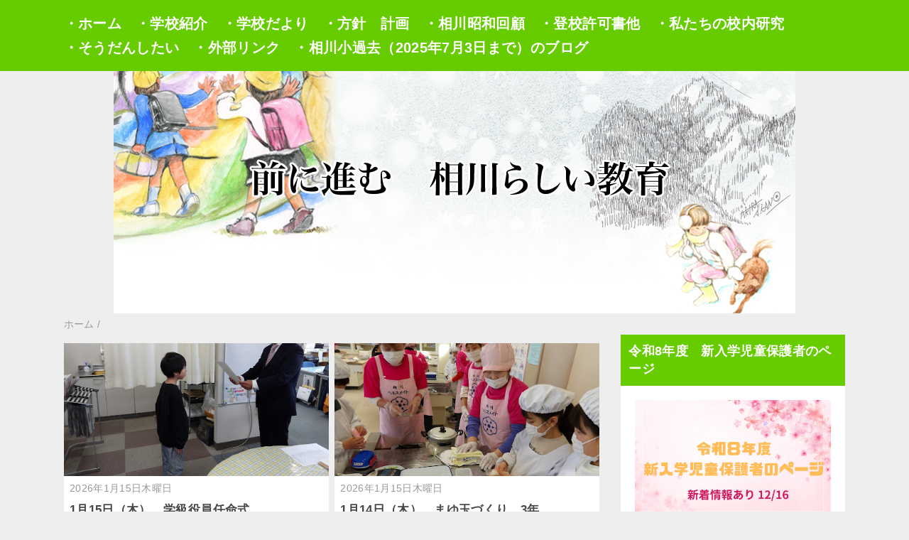

--- FILE ---
content_type: text/html; charset=UTF-8
request_url: https://aikawa-e.kofu-ymn.ed.jp/?cat=2
body_size: 14276
content:
<!DOCTYPE html>
<html class='v2' dir='ltr' lang='ja' xmlns='http://www.w3.org/1999/xhtml' xmlns:b='http://www.google.com/2005/gml/b' xmlns:data='http://www.google.com/2005/gml/data' xmlns:expr='http://www.google.com/2005/gml/expr'>
<head>
<link href='https://www.blogger.com/static/v1/widgets/335934321-css_bundle_v2.css' rel='stylesheet' type='text/css'/>
<meta content='width=device-width,initial-scale=1.0,minimum-scale=1.0' name='viewport'/>
<!-- blogger auto create.start -->
<meta content='text/html; charset=UTF-8' http-equiv='Content-Type'/>
<meta content='blogger' name='generator'/>
<link href='https://aikawa-e.kofu-ymn.ed.jp/favicon.ico' rel='icon' type='image/x-icon'/>
<link href='https://aikawa-e.kofu-ymn.ed.jp/' rel='canonical'/>
<link rel="alternate" type="application/atom+xml" title="相川小学校 - Atom" href="https://aikawa-e.kofu-ymn.ed.jp/feeds/posts/default" />
<link rel="alternate" type="application/rss+xml" title="相川小学校 - RSS" href="https://aikawa-e.kofu-ymn.ed.jp/feeds/posts/default?alt=rss" />
<link rel="service.post" type="application/atom+xml" title="相川小学校 - Atom" href="https://www.blogger.com/feeds/7280845208493891398/posts/default" />
<!--Can't find substitution for tag [blog.ieCssRetrofitLinks]-->
<meta content='https://aikawa-e.kofu-ymn.ed.jp/' property='og:url'/>
<meta content='相川小学校' property='og:title'/>
<meta content='' property='og:description'/>
<!-- blogger auto create.end -->
<!-- by QooQ.start -->
<title>相川小学校</title>
<meta content='website' property='og:type'/>
<meta content='相川小学校' property='og:site_name'/>
<meta content='summary_large_image' name='twitter:card'/>
<!-- by QooQ.end -->
<style id='page-skin-1' type='text/css'><!--
/*-----------------------------------------------------------------------------
Name:      QooQ
Version:   2.00
Author:    くうく堂
Copyright: くうく堂
Url:       https://qooq.dododori.com
Lisense:   カスタマイズ&#12289;再配布は自由です.販売は禁止です
----------------------------------------------------------------------------- */
/* 関連記事設定 valueの部分を変更して設定 */
/*
<Variable name="mrp.enable" description="関連記事有効化&#65288;true or false&#65289;" type="string" default="true"
/>
<Variable name="mrp.title" description="関連記事タイトル" type="string" default="関連記事"
/>
*/
/* こっちはテンプレートデザイナーで設定可 */
/*
<Group description="文字の色">
<Variable name="font.color" description="普通の文字色" type="color"
default="#454545"/>
<Variable name="font.link" description="リンクの色" type="color"
default="#779cff"/>
<Variable name="font.light" description="うす文字の色" type="color"
default="#999"/>
</Group>
<Group description="ブランドカラー">
<Variable name="brand.color" description="ブランドカラー" type="color"
default="#aeddcd"/>
<Variable name="brand.font" description="ブランドカラー部分の文字色" type="color"
default="#fff"/>
<Variable name="brand.subcolor" description="ブランドサブカラー" type="color"
default="#ff9d76"/>
<Variable name="brand.subfont" description="ブランドサブカラー部分の文字色" type="color"
default="#ffffff"/>
</Group>
<Group description="背景色など">
<Variable name="other.topback" description="最背景色" type="color"
default="#f6f5f5"/>
<Variable name="other.back" description="コンテンツの背景色" type="color"
default="#fff"/>
<Variable name="other.border" description="関連記事などのうすい枠線" type="color"
default="#eee"/>
</Group>
*/
/****************************************
もくじ
１初期化処理-*基本いじらない
２全体設定
３ナビゲーション
４ヘッダー
５パンくずリスト
６記事一覧
７個別記事
８サイドバー
９フッター
10個別アイテム&#65288;タグクラウド&#65289;
*****************************************/
/****************************************
初期化処理-*基本いじらない
*****************************************/
abbr,address,article,aside,audio,b,blockquote,body,canvas,caption,cite,code,dd,del,details,dfn,div,dl,dt,em,fieldset,figcaption,figure,footer,form,h1,h2,h3,h4,h5,h6,header,hgroup,html,i,iframe,img,ins,kbd,label,legend,li,main,mark,menu,nav,object,ol,p,pre,q,samp,section,small,span,strong,sub,summary,sup,table,tbody,td,tfoot,th,thead,time,tr,ul,var,video
{
margin:0;padding:0;border:0;outline:0;
font-size:100%;
verticalalign:baseline;
background:transparent
}
article,aside,details,figcaption,figure,footer,header,hgroup,main,menu,nav,section
{display:block}
blockquote,q{quotes:none}
blockquote:after,blockquote:before,q:after,q:before
{content:'';content:none}
a{margin:0;padding:0;font-size:100%;vertical-align:baseline;background:transparent}
ins{text-decoration:none}
*,:after,:before
{-webkit-box-sizing:border-box;-moz-box-sizing:border-box;-o-box-sizing:border-box;-ms-box-sizing:border-box;box-sizing:border-box}
html{font-size:62.5%}
body{
text-align:left;
word-wrap:break-word;
overflow-wrap:break-word;
font-size:1.7rem;
font-weight:500;
line-height:1.2;
letter-spacing:.02em;
min-width:960px
}
.container{
margin:auto;
width:86%;
min-width:960px;
max-width:1180px
}
a{text-decoration:none;color:inherit}
img{height:auto;vertical-align:bottom}
iframe,img{max-width:100%}
.separator a{margin-left:0!important;margin-right:0!important}
.separator a,.separator img{display:inline-block}
.section{margin:0}
.widget ol,.widget ul{padding:0}
.widget-content li{list-style-type:none}
.widget .post-body ol,.widget .post-body ul{padding-left:2em;padding-right:0}
.Header h1{margin-bottom:0}
.status-msg-wrap{margin:0}
.status-msg-body{text-align:left}
.status-msg-border{border:0}
.status-msg-bg{background:0}
.gsc-search-box{margin-bottom:0!important}
table.gsc-search-box{background:#fff;border-radius:18px;max-width:18em}
input.gsc-search-button{
-webkit-appearance:none;
-moz-appearance:none;
appearance:none;
padding:0 .8em;
border:0;
outline:0;
margin-left:0!important;
border-radius:18px;
font-weight:700;
height:2.5em;
font-size:14px;
cursor:pointer
}
.gsc-input{padding-right:0!important}
input.gsc-input{
-webkit-appearance:none;
-moz-appearance:none;
appearance:none;
padding:0 1em;
border:0;
outline:0;
background:#fff;
border-radius:18px;
height:2.5em;
font-size:14px;
width:100%
}
.cloud-label-widget-content{text-align:left}
.label-size{font-size:80%!important;opacity:1!important;display:inline-block}
@media(max-width:768px)
{body{font-size:1.6rem;min-width:0}.container{width:96%;min-width:0}.twitter-timeline{width:770px!important}}@media(max-width:480px){#main.width-100 .container{width:100%}.width-100 #sub-content,.width-100 .breadcrumbs{width:96%;margin-right:auto;margin-left:auto}}
/****************************************
全体設定
*****************************************/
body{
font-family: sans-serif;
background: #eeeeee;
color: #454545;
}
/* 2カラム設定 */
#main-inner{
display: flex;
}
#main-content{
margin-right: 30px;
width: calc(100% - 346px);
flex-shrink: 0;
}
#sub-content{
margin-top: 30px;
width: 316px;
flex-shrink: 0;
}
@media ( max-width : 768px ) {
#main-inner{
display: block;
}
#main-content{
margin-right: 0;
width: 100%;
}
#sub-content{
width: 100%;
}
}
/****************************************
ナビゲーション
*****************************************/
#navigation{
padding: .8em 0 .8em 0;
font-size: 2rem;
background: #66cc00; /*&#12288;subcolor -> color */
color: #ffffff;&#12288;     /*&#12288;subfont -> font */
/*&#12288;display: none;  */
/*&#12288;20240604 追加ナビゲーション固定20240604&#12288;*/
position: fixed;
width: 100%;
top: 0;
z-index: 5;
}
#navigation a{
color: inherit;
}
#navigation-button,
#navigation-label{
display: none;
}
#navigation-content ul{
display: flex;
flex-wrap: wrap;
}
#navigation-content li{
margin-right: 1em;
list-style: none;
}
#navigation-content li a{
font-weight: bold;
}
@media ( max-width : 768px ) {
#navigation-label{
display: block;
text-align: center;
}
#navigation-content{
display:none;
}
#navigation-button:checked ~ #navigation-content{
display: block;
}
}
/*&#12288;20240605 追加スマホ対応&#12288;*/
@media (max-width: 768px) {
#navigation-label {
float: right;
position: relative;
display: flex;
height: 30px;
width: 30px;
align-items: center;
cursor: pointer;
margin-left: 5px;
z-index: 1;
}
#navigation-label span,
#navigation-label span::before,
#navigation-label span::after {
position: absolute;
content: "";
display: block;
height: 3px;
width: 24px;
border-radius: 3px;
background: #ffffff;/*ボタンの色*/
transition: .4s;
}
#navigation-label span::before {
bottom: 8px;
}
#navigation-label span::after {
top: 8px;
}
#navigation-button:checked ~ #navigation-label span {
background: transparent;
}
#navigation-button:checked ~ #navigation-label span::before {
bottom: 0;
transform: rotate(45deg);
}
#navigation-button:checked ~ #navigation-label span::after {
top: 0;
transform: rotate(-45deg);
}
}
/****************************************
ヘッダー	background: #66cc00;
*****************************************/
#header{
/* 20240604 追加ヘッダーとナビゲーションバー重なり調整 */
margin-top: 80px;
color: #ffffff;
}
#header a{
color: inherit;
}
#header-inner{ padding: 30px 0 50px 0;
height: 100px; background-repeat: no-repeat;
background-size: 100%; }
#header-img-wrapper{
text-align: center;
}
#header-img{
}
#header-title{
font-size: 110%;
font-weight: bold;
}
/****************************************
ヘッダー&#65306;ブログの説明&#9733;&#9733;
*****************************************/
#header-text{
padding: 20px 0 20px 0;
color: #ffffff;
}
/****************************************
パンくずリスト
*****************************************/
.breadcrumbs{
line-height: 1;
font-size: 14px;
margin-top: 8px;
background: inherit;
color: #999999;
}
/* 404メッセージ */
.status-msg-wrap{
color:  #999999;
}
/****************************************
記事一覧
*****************************************/
#list{
display: flex;
flex-wrap: wrap;
justify-content: space-between;
align-items: flex-start;
}
#list a{
color: inherit;
}
.list-item{
flex-basis: 49.5%;
margin-top: 20px;
border-radius: 3px;
background: #ffffff;
}
.list-item-inner{
padding: .5em;
border-top: none;
}
.list-item-date{
color: #999999;
font-size: 80%;
}
.list-item-category{
display: flex;
flex-wrap: wrap;
justify-content: flex-end;
margin-top: .5em;
font-size: 80%;
}
/****************************************
&#9733;&#9733;   記事内に表示されるカテゴリタブ&#9733;&#9733;&#12288;----------------------
オリジナルCSS
display: block;
margin-top: .1em;
margin-left: .1em;
padding: .3em 1em;
*****************************************/
.list-item-category-item{
display: block;
margin-top: .1em;
margin-left: .2em;
padding: .3em 1em;
border-radius: 4px;
background: #66cc00;
color: #ffffff;
}
.list-item-img{
display: block;
width: 100%;
}
.list-item-title{
margin-top: .5em;
font-weight: bold;
}
@media ( max-width : 480px ) {
#list{
display: block;
}
}
/****************************************
個別記事
*****************************************/
#single{
padding: 2em;
margin-top: 8px;
background: #ffffff;
}
/* 個別記事見出し */
#singler-header{
}
#single-header-date{
font-size: 80%;
margin-top: 1.25em;
color: #999999;
}
#single-header-title{
font-size: 2.3rem;
font-weight: bold;
}
#single-header .single-share{
margin-top: 1em;
/*&#12288;20240604&#12288;追加&#12288;投稿記事の上部SNSsingle-share非表示 */
display: none;
}
#single-header-category{
display: flex;
flex-wrap: wrap;
justify-content: flex-end;
margin-top: .5em;
font-size: 80%;
font-weight: bold;
}
.single-header-category-item{
display: block;
margin-top: .1em;
margin-left: .1em;
padding: .3em 1em;
border-radius: 2px;
background: #66cc00;
color: #ffffff;
}
/* アドセンスのデザイン指定 */
#ad-1{
/* アドセンス広告1を使う場合有効にする */
/* margin-top: 1em; */
overflow: hidden;
}
#ad-2{
margin-top: 2em;
overflow: hidden;
}
/* 個別記事本文 */
#single-content{
margin-top: 1em;
line-height: 1.8;
}
#single-content p{
margin-top: 1.8em;
margin-bottom: 1.8em;
}
#single-content a{
color: #0066cc;
}
#single-content h2{
font-size: 2.26rem;
font-weight: bold;
padding: .8em .5em;
margin-bottom: 1em;
margin-top: 2em;
border-radius: 2px;
line-height: 1.2;
background: #66cc00;
color: #ffffff;
}
#single-content h3{
font-size: 2.26rem;
font-weight: bold;
margin-bottom: 1em;
margin-top: 2em;
padding: .5em 0;
line-height: 1.2;
border-bottom: solid 2px #66cc00;
}
#single-content h4{
display: table;
padding: .5em 2em;
border-radius: 2px;
line-height: 1.2;
background: #66cc00;
color: #ffffff;
}
#single-content blockquote{
margin: 1.8rem;
padding-left: 1.8rem;
position: relative;
}
#single-content blockquote:before{
content:'\201D';
font-size: 400%;
position: absolute;
top: -1.8rem;
left: -1.8rem;
line-height: 1;
}
/* 個別記事下部 */
#single-footer{
}
/* SNSボタン */
#single-footer .single-share{
margin-top: 4em;
margin-bottom: 4em;
}
.single-share{
display: flex;
justify-content: center;
}
.single-share-facebook,
.single-share-twitter,
.single-share-hatena,
.single-share-pocket,
.single-share-line{
text-align: center;
font-weight: bold;
margin: 0 .3em;
border-radius: 3px;
display: block;
padding: .2em 1em;
color: white;
}
.single-share-facebook{
background: #3B5998;
}
.single-share-twitter{
background: #55acee;
}
.single-share-hatena{
background: #008fde;
}
.single-share-pocket{
background: #ef3f56;
}
.single-share-line{
background: #00B900;
}
/* &#9660; ここに追記&#65281;SNSボタンを非表示にする */
.single-share {
display: none !important;
}
/* 前後の記事 */
#blog-pager{
margin-top: 30px;
margin-bottom: 0;
}
#blog-pager-newer-link,
#blog-pager-older-link{
padding: 1em;
font-weight: bold;
border-radius: 2em;
background: #F4A900;
color: #ffffff;
}
/* コメント */
#comments{
margin-top: 2em;
}
/* フッターカテゴリ */
#single-footer-category{
margin-top: 2em;
}
.single-footer-category-item{
display: table;
margin: 1em auto 0 auto;
padding: 1em;
font-weight: bold;
border-radius: 3px;
background: #66cc00;
color: #ffffff;
}
/* 関連記事 */
#mrp-wrapper{
margin-top: 2em;
}
#mrp-title{
font-weight: bold;
}
#mrp-content{
display: flex;
flex-wrap: wrap;
}
.mrp-post{
position: relative;
flex-basis: 150px;
padding: .5em 1em;
margin: .1em;
border: solid 1px #eeeeee;
background: #ffffff;
}
.mrp-post-img{
display: block;
border-radius: 50%;
width: 72px;
height: 72px;
object-fit: cover;
margin: 0 auto 0 auto;
}
.mrp-post-title{
margin-top: .5em;
font-size: 80%;
font-weight: bold;
}
.mrp-post-link{
position: absolute;
top: 0;
left: 0;
width: 100%;
height: 100%;
}
@media ( max-width : 480px ) {
#single{
padding: 1.5em 1em 1em 1em;
}
#single-header-title{
font-size: 1.9rem;
}
#single-content h2,
#single-content h3{
font-size: 1.9rem;
}
}
/****************************************
サイドバー  人気記事リスト
*****************************************/
#sub-content{
font-size: 1.5rem;
}
#sub-content a{
color: #0066cc;
}
#sub-content .widget{
background: #ffffff;
border-radius: 2px;
}
#sub-content .widget-content,
#sub-content .contact-form-widget{
padding: 20px;
}
#sub-content .widget h2{
font-size: 1.8rem;
font-weight: bold;
padding: .6em;
background: #66cc00;
color: #ffffff;
}
/****************************************
サイドバー  &#9733;&#9733;過去記事
*****************************************/
.widget li,.BlogArchive #ArchiveList ul.flat li {
margin: 0;
text-indent: 0;
list-style: none;
}
.BlogArchive #ArchiveList ul li {
padding-left: 0px;
text-indent: 0px;
background-image: none;
}
/* 過去記事リスト設定&#12288;&#9733;&#9733; */
.BlogArchive #ArchiveList ul.posts li {
padding-left: 1.3em;
border-bottom: 1px dotted #CCCCCC;
padding: 10px;
}
/****************************************
フッター
*****************************************/
#footer{
font-size: 1.5rem;
margin-top: 30px;
background-color: #ffffff;
}
#footer a{
color: #0066cc;
}
#footer-inner{
display: flex;
}
#footer-item1,
#footer-item2,
#footer-item3{
flex-basis: 29.3333%;
margin-left: 2%;
margin-right: 2%;
}
#footer .widget{
padding-top: 30px;
}
#footer .widget:last-child{
padding-bottom: 30px;
}
#copyright{
text-align: center;
font-size: 80%;
margin-top: 1em;
color: #999999;
letter-spacing: 0;
}
#copyright:before{
content:"Copyright \0a9 ";
}
#copyright:after{
content:" All Rights Reserved.";
}
#designed-by{
text-align: center;
font-size: 70%;
margin-bottom: 1em;
color: #999999;
letter-spacing: 0;
}
#designed-by:before{
content:"designed by ";
}
.Attribution{
color: #999999;
font-size: 80%;
}
.Attribution a{
color: inherit !important;
}
@media ( max-width : 768px ) {
#footer-inner{
display: block;
}
}
/****************************************
個別アイテム
*****************************************/
/* &#9733;&#9733;   タグクラウド&#12288;&#12288;&#12288;&#65288;ブログのカテゴリの色&#9733;&#9733;&#65289;---------------------- */
.label-size{
padding: 0.5em;
margin: 0.25em 0;
border-radius: 4px;
background: #66cc00;
color: #ffffff;
}
.label-size a{
color: inherit !important;
}
.widget h2{
font-size: 110%;
}
.widget h2,
.widget .widget-content{
font-weight: normal;
}
.popular-posts a{
color: #454545 !important;
}
.post-summary h3 a{
color: #454545 !important;
}
table.gsc-search-box{
border: solid 1px #eeeeee;
}
input.gsc-search-button{
background: #F4A900;
color: #ffffff;
}
input.gsc-input{
color: #454545;
}
.widget .post-body li {
margin-bottom: .25em;
padding-top: 0;
padding-bottom: 0;
list-style: disc;
}
.widget .post-body ol li {
margin-bottom: .25em;
padding-top: 0;
padding-bottom: 0;
list-style: decimal !important;
}
.grid-layout {display:grid;gap:0.5em;grid-template-columns:1fr 1fr;}
--></style>
<script>
//<![CDATA[
//mrp-v1.05
var relatedAry=new Array;function mrp_input(e){for(var t=0;t<e.feed.entry.length;t++){var r=new Object,n=e.feed.entry[t];r.title=n.title.$t;try{r.thumbnail=n.media$thumbnail.url}catch(e){r.thumbnail="noneImage"}for(var l=0;l<n.link.length;l++)if("alternate"==n.link[l].rel){r.link=n.link[l].href;break}for(var i=0,m=0;m<relatedAry.length;m++)if(r.link==relatedAry[m].link){i=1;break}i||relatedAry.push(r)}}function mrp_output(e){for(var t,r,n,l,a,i=mrpMax<relatedAry.length?mrpMax:relatedAry.length,d=document.getElementById("mrp-content"),m=[],s=0;m.push(s++)<relatedAry.length;);if(m=m.sort(function(){return Math.random()-.5}),relatedAry.length<=1)(a=document.createElement("p")).textContent="関連する記事はありません。",d.appendChild(a);else for(var p=0;p<i;p++)t=relatedAry[m[p]],mrpPosturl!=t.link&&((r=document.createElement("div")).setAttribute("class","mrp-post"),"noneImage"!=t.thumbnail&&((n=document.createElement("img")).setAttribute("src",t.thumbnail),n.setAttribute("class","mrp-post-img"),n.setAttribute("width","72"),n.setAttribute("height","72"),r.appendChild(n)),(a=document.createElement("p")).setAttribute("class","mrp-post-title"),a.textContent=t.title,r.appendChild(a),(l=document.createElement("a")).setAttribute("href",t.link),l.setAttribute("class","mrp-post-link"),r.appendChild(l),d.appendChild(r))}
//]]>
</script>
<link href='https://www.blogger.com/dyn-css/authorization.css?targetBlogID=7280845208493891398&amp;zx=73689703-1824-4a86-ba8d-fa22b61d2cd6' media='none' onload='if(media!=&#39;all&#39;)media=&#39;all&#39;' rel='stylesheet'/><noscript><link href='https://www.blogger.com/dyn-css/authorization.css?targetBlogID=7280845208493891398&amp;zx=73689703-1824-4a86-ba8d-fa22b61d2cd6' rel='stylesheet'/></noscript>
<meta name='google-adsense-platform-account' content='ca-host-pub-1556223355139109'/>
<meta name='google-adsense-platform-domain' content='blogspot.com'/>

</head>
<body>
<div id='navigation'>
<div class='container'>
<!-- コメントアウト <label for='navigation-button' id='navigation-label'>=</label> <input id='navigation-button' type='checkbox'/> コメントアウト -->
<!-- スマホのナビゲーション表示へ変更 20240604 -->
<input id='navigation-button' type='checkbox'/>
<label for='navigation-button' id='navigation-label'><span></span></label>
<div id='navigation-content'>
<div class='section' id='ナビゲーション'><div class='widget PageList' data-version='1' id='PageList1'>
<div class='widget-content'>
<ul>
<li><a href='https://aikawa-e.kofu-ymn.ed.jp/'>&#12539;ホーム</a></li>
<li><a href='https://aikawa-e.kofu-ymn.ed.jp/p/blog-page.html '>&#12539;学校紹介</a></li>
<li><a href='https://aikawa-e.kofu-ymn.ed.jp/p/blog-page_0.html '>&#12539;学校だより</a></li>
<li><a href='https://aikawa-e.kofu-ymn.ed.jp/p/blog-page_21.html '>&#12539;方針&#12288;計画</a></li>
<li><a href='https://aikawa-e.kofu-ymn.ed.jp/p/blog-page_4.html '>&#12539;相川昭和回顧</a></li>
<li><a href='https://aikawa-e.kofu-ymn.ed.jp/p/blog-page_35.html '>&#12539;登校許可書他</a></li>
<li><a href='https://aikawa-e.kofu-ymn.ed.jp/p/blog-page_10.html'>&#12539;私たちの校内研究</a></li>
<li><a href='https://aikawa-e.kofu-ymn.ed.jp/p/blog-page_7.html '>&#12539;そうだんしたい</a></li>
<li><a href='https://sites.google.com/g.kofu-ymn.ed.jp/gaibu-link/'>&#12539;外部リンク</a></li>
<li><a href='https://aikawa-e.kofu-ymn.ed.jp/p/blog-page_28.html'>&#12539;相川小過去&#65288;2025年7月3日まで&#65289;のブログ</a></li>
</ul>
<div class='clear'></div>
</div>
</div></div>
</div>
</div>
</div>
<div id='header'>
<div class='section' id='ヘッダー'><div class='widget Header' data-version='1' id='Header1'>
<div id='header-img-wrapper'>
<a href='https://aikawa-e.kofu-ymn.ed.jp/'>
<img alt='相川小学校' id='header-img' src='https://blogger.googleusercontent.com/img/a/AVvXsEhB45G_9fUK2TUy_6Khs4gWgKZdpHpftkXOVKy02pw3KZOojO82v1Lzbnhgjdk31qxYmPZojHHdsLPhR9hZKwD5IeL4JYoPHzYh6vk8LRbb6D2XLxZicqxXdcq65-AzHjThnANeVED4SHsWVpAuyrBaYxomUl37NucrEL8H9p-k6ztJ6BXr3BE_xOw9FJ5k=s960'/>
</a>
</div>
</div></div>
</div>
<div class='' id='main'>
<div class='container'>
<div id='main-inner'>
<div id='main-content'>
<div class='section' id='記事表示部分'><div class='widget Blog' data-version='1' id='Blog1'>
<div class='breadcrumbs' itemscope='itemscope' itemtype='http://schema.org/BreadcrumbList'>
<span itemprop='itemListElement' itemscope='itemscope' itemtype='http://schema.org/ListItem'>
<a href='https://aikawa-e.kofu-ymn.ed.jp/' itemprop='item'>
<span itemprop='name'>ホーム</span>
</a>
<meta content='1' itemprop='position'/>
</span> / 
  
</div>
<div id='list'>
<article class='list-item'>
<script type='text/javascript'>var jsdate = "2026年1月15日木曜日"</script>
<a href='https://aikawa-e.kofu-ymn.ed.jp/2026/01/115.html'>
<img class='list-item-img' height='240' src='https://blogger.googleusercontent.com/img/b/R29vZ2xl/[base64]/w480-h240-p-k-no-nu/IMGP0001.JPG' width='480'/>
</a>
<div class='list-item-inner'>
<p class='list-item-date'><script type='text/javascript'>document.write(jsdate)</script></p>
<h3 class='list-item-title'><a href='https://aikawa-e.kofu-ymn.ed.jp/2026/01/115.html'>1月15日&#65288;木&#65289;&#12288;学級役員任命式</a></h3>
<p class='list-item-category'>
<span class='list-item-category-item'><a href='https://aikawa-e.kofu-ymn.ed.jp/search/label/%E5%AD%A6%E6%A0%A1%E3%81%8B%E3%82%89'>学校から</a></span>
</p>
</div>
</article>
<article class='list-item'>
<a href='https://aikawa-e.kofu-ymn.ed.jp/2026/01/1143.html'>
<img class='list-item-img' height='240' src='https://blogger.googleusercontent.com/img/b/R29vZ2xl/AVvXsEjWNBQ5DLuREyeicYEFdkxJVNUfIuH36u6a1DyRFbIv0UcC_ErcbajjuCUw5kkQZOOLeufAqdWc5eoSDR3sbBxfbKp-H_S0YyhTBc5H1fqFy-YVuXugn57bvqvtj9O7FyeTyTQuo2xWU9fqEe3P4LTuYvpf25SidT0udSm_MxMeNPc00Uy_HY17D9gGjKsP/w480-h240-p-k-no-nu/IMGP0202.JPG' width='480'/>
</a>
<div class='list-item-inner'>
<p class='list-item-date'><script type='text/javascript'>document.write(jsdate)</script></p>
<h3 class='list-item-title'><a href='https://aikawa-e.kofu-ymn.ed.jp/2026/01/1143.html'>1月14日&#65288;木&#65289;&#12288;まゆ玉づくり&#12288;3年</a></h3>
<p class='list-item-category'>
<span class='list-item-category-item'><a href='https://aikawa-e.kofu-ymn.ed.jp/search/label/%EF%BC%93%E5%B9%B4'>３年</a></span>
</p>
</div>
</article>
<article class='list-item'>
<script type='text/javascript'>var jsdate = "2026年1月13日火曜日"</script>
<a href='https://aikawa-e.kofu-ymn.ed.jp/2026/01/113.html'>
<img class='list-item-img' height='240' src='https://blogger.googleusercontent.com/img/b/R29vZ2xl/AVvXsEjC7OxUf79uKeZ5UghIBKeF3tRPKw0rbQ63m3ExmVksgCn9T26xnFG71AJb_lowlJtTh0aiDu1miwG8Fv1lMM3vHQ31hHU2s085nazfmX7xz7w5ZU0ymKmOLFUCCAYKTAsJagWkxCem9KnfkwlLFjnsp2dNj-ai4Sl2PLFnkLDlKkJrbqFBIipmNtv_X3P1/w480-h240-p-k-no-nu/BeautyPlus-Collage-2026-01-13T04_51_31.png' width='480'/>
</a>
<div class='list-item-inner'>
<p class='list-item-date'><script type='text/javascript'>document.write(jsdate)</script></p>
<h3 class='list-item-title'><a href='https://aikawa-e.kofu-ymn.ed.jp/2026/01/113.html'>1月13日&#65288;火&#65289;&#12288;寒さに負けず体力アップ</a></h3>
<p class='list-item-category'>
<span class='list-item-category-item'><a href='https://aikawa-e.kofu-ymn.ed.jp/search/label/%E5%AD%A6%E6%A0%A1%E3%81%8B%E3%82%89'>学校から</a></span>
</p>
</div>
</article>
<article class='list-item'>
<a href='https://aikawa-e.kofu-ymn.ed.jp/2026/01/blog-post.html'>
<img class='list-item-img' height='240' src='https://blogger.googleusercontent.com/img/b/R29vZ2xl/AVvXsEjYoAnedwnzi_BZfytiaf-wV5vl70UgGvVepNTrC-wX1lk4pqK25or6KwidowBK_jiapnyIe9pKYTqj-sTTsx2RMlRs0Mxnc4VTMjvafQ6kJNXRYnVBKIsWW-fv5EXmMjM7P2HopGVZn9xORC8MizFsthbthgqhAn-pIfffDbz8a8ux6Vhgn0oeJI6FvLvW/w480-h240-p-k-no-nu/DSC_4385.JPG' width='480'/>
</a>
<div class='list-item-inner'>
<p class='list-item-date'><script type='text/javascript'>document.write(jsdate)</script></p>
<h3 class='list-item-title'><a href='https://aikawa-e.kofu-ymn.ed.jp/2026/01/blog-post.html'>１月９日&#65288;金&#65289;&#12288;３学期始業式</a></h3>
<p class='list-item-category'>
<span class='list-item-category-item'><a href='https://aikawa-e.kofu-ymn.ed.jp/search/label/%E5%AD%A6%E6%A0%A1%E3%81%8B%E3%82%89'>学校から</a></span>
</p>
</div>
</article>
<article class='list-item'>
<script type='text/javascript'>var jsdate = "2025年12月25日木曜日"</script>
<a href='https://aikawa-e.kofu-ymn.ed.jp/2025/12/122521.html'>
<img class='list-item-img' height='240' src='https://blogger.googleusercontent.com/img/b/R29vZ2xl/AVvXsEiVjSSU9aXmQqyZKZZEyc6ULZBCxReN5f5lOOk4YH9q1I-Q0F-4e8lwdHwV4BY_lrEB9d9fN3x3YygXjlS1VcwWLSc_LSWYgKgAl29AjGXh04ulGEhVAOuC2fwXhoT1sEy5ovmYr4t8RqouK-4DKcnZj4fNwzg031lMUnx6bKZPkxVMA5672B5e5FMADHK7/w480-h240-p-k-no-nu/BeautyPlus-Collage-2025-12-25T02_36_41.png' width='480'/>
</a>
<div class='list-item-inner'>
<p class='list-item-date'><script type='text/javascript'>document.write(jsdate)</script></p>
<h3 class='list-item-title'><a href='https://aikawa-e.kofu-ymn.ed.jp/2025/12/122521.html'>12月25日&#65288;木&#65289;&#12288;2学期最後の1日</a></h3>
<p class='list-item-category'>
<span class='list-item-category-item'><a href='https://aikawa-e.kofu-ymn.ed.jp/search/label/%E5%AD%A6%E6%A0%A1%E3%81%8B%E3%82%89'>学校から</a></span>
</p>
</div>
</article>
<article class='list-item'>
<a href='https://aikawa-e.kofu-ymn.ed.jp/2025/12/12242.html'>
<img class='list-item-img' height='240' src='https://blogger.googleusercontent.com/img/b/R29vZ2xl/AVvXsEi5uYLThTVtWD1doRGh_p33JJxoXowYokCk3ECGJY9le_taSz4cD89NhIPgMzfX6QIjCfMEE0_xWZBpXqqW0zNkggsr_h3N3fTStB6x7mRKPZBSnGGe5D0g6Qn_jcfPOplMTsSHBX100qqpSE2JeyEuFs57vju3IFi6yMRcQ5bdRaelLm10JudpR8W_biHA/w480-h240-p-k-no-nu/IMGP0409.JPG' width='480'/>
</a>
<div class='list-item-inner'>
<p class='list-item-date'><script type='text/javascript'>document.write(jsdate)</script></p>
<h3 class='list-item-title'><a href='https://aikawa-e.kofu-ymn.ed.jp/2025/12/12242.html'>12月24日&#65288;水&#65289;&#12288;&#12288;ポップコーンパーティー&#12288;2年</a></h3>
<p class='list-item-category'>
<span class='list-item-category-item'><a href='https://aikawa-e.kofu-ymn.ed.jp/search/label/%EF%BC%92%E5%B9%B4%E7%94%9F'>２年生</a></span>
</p>
</div>
</article>
<article class='list-item'>
<script type='text/javascript'>var jsdate = "2025年12月23日火曜日"</script>
<a href='https://aikawa-e.kofu-ymn.ed.jp/2025/12/1223.html'>
<img class='list-item-img' height='240' src='https://blogger.googleusercontent.com/img/b/R29vZ2xl/AVvXsEhKqdbPnWJtAErUor5kCuLhKseWYDFa0Cq8B7IBloGCgA7agSJa2u-l55Ev4q1KyOpHFhgCY_wsYCvGh1gvEiq7dlRk2-zb9y3Wr2KywdOjjv8_MT79J9e4dyqc3oI-Ppj-xBXYsI-UTAIH939me4jPk7lAt7xgje2StG0fTUq_5lHRIMCacEz8PJHWjenM/w480-h240-p-k-no-nu/BeautyPlus-Collage-2025-12-23T04_37_15.png' width='480'/>
</a>
<div class='list-item-inner'>
<p class='list-item-date'><script type='text/javascript'>document.write(jsdate)</script></p>
<h3 class='list-item-title'><a href='https://aikawa-e.kofu-ymn.ed.jp/2025/12/1223.html'>12月23日&#65288;火&#65289;&#12288;体力アップタイム</a></h3>
<p class='list-item-category'>
<span class='list-item-category-item'><a href='https://aikawa-e.kofu-ymn.ed.jp/search/label/%E5%AD%A6%E6%A0%A1%E3%81%8B%E3%82%89'>学校から</a></span>
</p>
</div>
</article>
<article class='list-item'>
<a href='https://aikawa-e.kofu-ymn.ed.jp/2025/12/1222.html'>
<img class='list-item-img' height='240' src='https://blogger.googleusercontent.com/img/b/R29vZ2xl/AVvXsEioC43TqDkt7Boa2vOqAiL5N7WVgD9mEvrKalg2W01tk9uJz1RvNjp9LMbM0AFw_2nrMLOsKhUj6avetv2QBgwOgxL5iZoTUxFOG77u1W9SNYQUVSpMJYXf0vqz_4eH_qQOX5MnIbBJbj8Q-bIxhp_Vt39ZOpCl-MgYFfBZRJNuA7O_6BJvjMddlzTzYSpx/w480-h240-p-k-no-nu/BeautyPlus-Collage-2025-12-22T04_26_13.png' width='480'/>
</a>
<div class='list-item-inner'>
<p class='list-item-date'><script type='text/javascript'>document.write(jsdate)</script></p>
<h3 class='list-item-title'><a href='https://aikawa-e.kofu-ymn.ed.jp/2025/12/1222.html'>12月22日&#65288;月&#65289;&#12288;相川っ子ゲーム集会</a></h3>
<p class='list-item-category'>
<span class='list-item-category-item'><a href='https://aikawa-e.kofu-ymn.ed.jp/search/label/%E5%85%90%E7%AB%A5%E4%BC%9A'>児童会</a></span>
</p>
</div>
</article>
<article class='list-item'>
<script type='text/javascript'>var jsdate = "2025年12月16日火曜日"</script>
<a href='https://aikawa-e.kofu-ymn.ed.jp/2025/12/1216_16.html'>
<img class='list-item-img' height='240' src='https://blogger.googleusercontent.com/img/b/R29vZ2xl/AVvXsEgdcC8M0Gb0DQxzFAjqduml9nczzWruvGJEsPJgk8Yhs8OGBnjNi78g-eW20Ky2qCDrS5Ih9SOxo3oEYgHujtKRsgng1IYcIAdb8xUjiWiGpB9CcwSVU-8QpNucdQCDkKUdw-krRZlPo1LII-9FcUEvVXwLWr0vR8CkImimdPPmPMy_LnFytKQ9TzP3oThM/w480-h240-p-k-no-nu/DSC04788.JPG' width='480'/>
</a>
<div class='list-item-inner'>
<p class='list-item-date'><script type='text/javascript'>document.write(jsdate)</script></p>
<h3 class='list-item-title'><a href='https://aikawa-e.kofu-ymn.ed.jp/2025/12/1216_16.html'>12月16日&#65288;火&#65289;&#12288;合唱部活動</a></h3>
<p class='list-item-category'>
<span class='list-item-category-item'><a href='https://aikawa-e.kofu-ymn.ed.jp/search/label/%E5%AD%A6%E6%A0%A1%E3%81%8B%E3%82%89'>学校から</a></span>
</p>
</div>
</article>
<article class='list-item'>
<a href='https://aikawa-e.kofu-ymn.ed.jp/2025/12/12165.html'>
<img class='list-item-img' height='240' src='https://blogger.googleusercontent.com/img/b/R29vZ2xl/AVvXsEhxJoVdWM_aiLzEPMVEUipoQI8HLPjj8RgurLyEN_-tCYwxbPHfYDXDNTWicIDXP-QvxpImypZ1_J8RURfdcFdCzEwsshFFETzDlcSzQGwK2Nww3gIkhdhzGwmCpr4geLfSoYZAxlbmFuHwld2QlF7FLaAM1ZCcV45WwGNGL2LT7sEvfxa-4199_HlfkSsI/w480-h240-p-k-no-nu/BeautyPlus-Collage-2025-12-16T06_45_51.png' width='480'/>
</a>
<div class='list-item-inner'>
<p class='list-item-date'><script type='text/javascript'>document.write(jsdate)</script></p>
<h3 class='list-item-title'><a href='https://aikawa-e.kofu-ymn.ed.jp/2025/12/12165.html'>12月16日&#65288;火&#65289;&#12288;小正月行事の学習&#12288;5年</a></h3>
<p class='list-item-category'>
<span class='list-item-category-item'><a href='https://aikawa-e.kofu-ymn.ed.jp/search/label/%EF%BC%95%E5%B9%B4'>５年</a></span>
</p>
</div>
</article>
</div>
<div class='blog-pager' id='blog-pager'>
<span id='blog-pager-older-link'>
<a class='blog-pager-older-link' href='https://aikawa-e.kofu-ymn.ed.jp/search?updated-max=2025-12-16T16:45:00%2B09:00&max-results=10' id='Blog1_blog-pager-older-link' title='前の投稿'>前の投稿</a>
</span>
</div>
<div class='clear'></div>
</div></div>
</div>
<div id='sub-content'>
<div class='section' id='サイドバー'><div class='widget Image' data-version='1' id='Image3'>
<h2>令和8年度&#12288;新入学児童保護者のページ</h2>
<div class='widget-content'>
<a href='https://aikawa-e.kofu-ymn.ed.jp/p/8.html'>
<img alt='令和8年度　新入学児童保護者のページ' height='576' id='Image3_img' src='https://blogger.googleusercontent.com/img/a/AVvXsEh0ovZLbqqiVLKUB_mk_OLg-Ssizc4Zyr8t9w6ApzJNI_Lh7yYw0TUgEdk_6f6WY5QwCDCbs0WvResxGqy2GYsraqOuxNB4ydxZzNYT0zE1VOOL2Z0WVLXsPhFsoEnk_ETBYEGwyT2JaVRiS-heMeq7pHu70Ajwof3Xvan9e78SS2CDOjgaKjaoy5PiyBk5=s952' width='952'/>
</a>
<br/>
</div>
<div class='clear'></div>
</div><div class='widget Label' data-version='1' id='Label1'>
<h2>
ブログのカテゴリ
</h2>
<div class='widget-content cloud-label-widget-content'>
<span class='label-size label-size-1'>
<a dir='ltr' href='https://aikawa-e.kofu-ymn.ed.jp/search/label/%EF%BC%91%E3%83%BB%EF%BC%92%E5%B9%B4?&max-results=7'>
１&#12539;２年
</a>
<span class='label-count' dir='ltr'>
                          (
                          1
                          )
                        </span>
</span>
<span class='label-size label-size-3'>
<a dir='ltr' href='https://aikawa-e.kofu-ymn.ed.jp/search/label/%EF%BC%91%E5%B9%B4?&max-results=7'>
１年
</a>
<span class='label-count' dir='ltr'>
                          (
                          9
                          )
                        </span>
</span>
<span class='label-size label-size-3'>
<a dir='ltr' href='https://aikawa-e.kofu-ymn.ed.jp/search/label/%EF%BC%92%E5%B9%B4%E7%94%9F?&max-results=7'>
２年生
</a>
<span class='label-count' dir='ltr'>
                          (
                          4
                          )
                        </span>
</span>
<span class='label-size label-size-2'>
<a dir='ltr' href='https://aikawa-e.kofu-ymn.ed.jp/search/label/%EF%BC%93%E5%B9%B4?&max-results=7'>
３年
</a>
<span class='label-count' dir='ltr'>
                          (
                          3
                          )
                        </span>
</span>
<span class='label-size label-size-2'>
<a dir='ltr' href='https://aikawa-e.kofu-ymn.ed.jp/search/label/%EF%BC%94%E5%B9%B4?&max-results=7'>
４年
</a>
<span class='label-count' dir='ltr'>
                          (
                          3
                          )
                        </span>
</span>
<span class='label-size label-size-1'>
<a dir='ltr' href='https://aikawa-e.kofu-ymn.ed.jp/search/label/5%E3%83%BB6%E5%B9%B4?&max-results=7'>
5&#12539;6年
</a>
<span class='label-count' dir='ltr'>
                          (
                          1
                          )
                        </span>
</span>
<span class='label-size label-size-3'>
<a dir='ltr' href='https://aikawa-e.kofu-ymn.ed.jp/search/label/%EF%BC%95%E5%B9%B4?&max-results=7'>
５年
</a>
<span class='label-count' dir='ltr'>
                          (
                          7
                          )
                        </span>
</span>
<span class='label-size label-size-3'>
<a dir='ltr' href='https://aikawa-e.kofu-ymn.ed.jp/search/label/%EF%BC%96%E5%B9%B4?&max-results=7'>
６年
</a>
<span class='label-count' dir='ltr'>
                          (
                          8
                          )
                        </span>
</span>
<span class='label-size label-size-5'>
<a dir='ltr' href='https://aikawa-e.kofu-ymn.ed.jp/search/label/%E5%AD%A6%E6%A0%A1%E3%81%8B%E3%82%89?&max-results=7'>
学校から
</a>
<span class='label-count' dir='ltr'>
                          (
                          38
                          )
                        </span>
</span>
<span class='label-size label-size-3'>
<a dir='ltr' href='https://aikawa-e.kofu-ymn.ed.jp/search/label/%E5%85%90%E7%AB%A5%E4%BC%9A?&max-results=7'>
児童会
</a>
<span class='label-count' dir='ltr'>
                          (
                          9
                          )
                        </span>
</span>
</div>
</div><div class='widget BlogArchive' data-version='1' id='BlogArchive1'>
<h2>過去の記事</h2>
<div class='widget-content'>
<div id='ArchiveList'>
<div id='BlogArchive1_ArchiveList'>
<ul class='hierarchy'>
<li class='archivedate expanded'>
<a class='toggle' href='javascript:void(0)'>
<span class='zippy toggle-open'>

                  &#9660;&#160;
                  
</span>
</a>
<a class='post-count-link' href='https://aikawa-e.kofu-ymn.ed.jp/2026/'>
2026年
</a>
<span class='post-count' dir='ltr'>(4)</span>
<ul class='hierarchy'>
<li class='archivedate expanded'>
<a class='toggle' href='javascript:void(0)'>
<span class='zippy toggle-open'>

                  &#9660;&#160;
                  
</span>
</a>
<a class='post-count-link' href='https://aikawa-e.kofu-ymn.ed.jp/2026/01/'>
1月
</a>
<span class='post-count' dir='ltr'>(4)</span>
<ul class='posts'>
<li><a href='https://aikawa-e.kofu-ymn.ed.jp/2026/01/115.html'>1月15日&#65288;木&#65289;&#12288;学級役員任命式</a></li>
<li><a href='https://aikawa-e.kofu-ymn.ed.jp/2026/01/1143.html'>1月14日&#65288;木&#65289;&#12288;まゆ玉づくり&#12288;3年</a></li>
<li><a href='https://aikawa-e.kofu-ymn.ed.jp/2026/01/113.html'>1月13日&#65288;火&#65289;&#12288;寒さに負けず体力アップ</a></li>
<li><a href='https://aikawa-e.kofu-ymn.ed.jp/2026/01/blog-post.html'>１月９日&#65288;金&#65289;&#12288;３学期始業式</a></li>
</ul>
</li>
</ul>
</li>
</ul>
<ul class='hierarchy'>
<li class='archivedate collapsed'>
<a class='toggle' href='javascript:void(0)'>
<span class='zippy'>

                  &#9658;&#160;
                
</span>
</a>
<a class='post-count-link' href='https://aikawa-e.kofu-ymn.ed.jp/2025/'>
2025年
</a>
<span class='post-count' dir='ltr'>(79)</span>
<ul class='hierarchy'>
<li class='archivedate collapsed'>
<a class='toggle' href='javascript:void(0)'>
<span class='zippy'>

                  &#9658;&#160;
                
</span>
</a>
<a class='post-count-link' href='https://aikawa-e.kofu-ymn.ed.jp/2025/12/'>
12月
</a>
<span class='post-count' dir='ltr'>(18)</span>
</li>
</ul>
<ul class='hierarchy'>
<li class='archivedate collapsed'>
<a class='toggle' href='javascript:void(0)'>
<span class='zippy'>

                  &#9658;&#160;
                
</span>
</a>
<a class='post-count-link' href='https://aikawa-e.kofu-ymn.ed.jp/2025/11/'>
11月
</a>
<span class='post-count' dir='ltr'>(14)</span>
</li>
</ul>
<ul class='hierarchy'>
<li class='archivedate collapsed'>
<a class='toggle' href='javascript:void(0)'>
<span class='zippy'>

                  &#9658;&#160;
                
</span>
</a>
<a class='post-count-link' href='https://aikawa-e.kofu-ymn.ed.jp/2025/10/'>
10月
</a>
<span class='post-count' dir='ltr'>(17)</span>
</li>
</ul>
<ul class='hierarchy'>
<li class='archivedate collapsed'>
<a class='toggle' href='javascript:void(0)'>
<span class='zippy'>

                  &#9658;&#160;
                
</span>
</a>
<a class='post-count-link' href='https://aikawa-e.kofu-ymn.ed.jp/2025/09/'>
9月
</a>
<span class='post-count' dir='ltr'>(17)</span>
</li>
</ul>
<ul class='hierarchy'>
<li class='archivedate collapsed'>
<a class='toggle' href='javascript:void(0)'>
<span class='zippy'>

                  &#9658;&#160;
                
</span>
</a>
<a class='post-count-link' href='https://aikawa-e.kofu-ymn.ed.jp/2025/08/'>
8月
</a>
<span class='post-count' dir='ltr'>(4)</span>
</li>
</ul>
<ul class='hierarchy'>
<li class='archivedate collapsed'>
<a class='toggle' href='javascript:void(0)'>
<span class='zippy'>

                  &#9658;&#160;
                
</span>
</a>
<a class='post-count-link' href='https://aikawa-e.kofu-ymn.ed.jp/2025/07/'>
7月
</a>
<span class='post-count' dir='ltr'>(9)</span>
</li>
</ul>
</li>
</ul>
</div>
</div>
<div class='clear'></div>
</div>
</div><div class='widget PopularPosts' data-version='1' id='PopularPosts1'>
<h2>閲覧数が多い記事</h2>
<div class='widget-content popular-posts'>
<ul>
<li>
<div class='item-thumbnail-only'>
<div class='item-thumbnail'>
<a href='https://aikawa-e.kofu-ymn.ed.jp/2025/07/7181.html' target='_blank'>
<img alt='' border='0' src='https://blogger.googleusercontent.com/img/b/R29vZ2xl/AVvXsEjkrdHac10mttwbJNE_l_DwUcdlzj2gU2ZxLtgT1zxD4rD1VHth-GqvZl_Ul5_f59iGRxGs0kwf10Z_x_qKimhd0Wq84fb0tCHEwyKmPLDBt3dojjVeLTS0QsDAriyryaKI50km81XUGsWDW9_I5VCeigFWwwgXeCG-4QIDXdQSmBPaEL95Skyx9Oooox_9/w72-h72-p-k-no-nu/BeautyPlus-Collage-2025-07-18T02_15_36.png'/>
</a>
</div>
<div class='item-title'><a href='https://aikawa-e.kofu-ymn.ed.jp/2025/07/7181.html'>7月18日&#65288;金&#65289;&#12300;1学期終業式&#12301;</a></div>
</div>
<div style='clear: both;'></div>
</li>
<li>
<div class='item-thumbnail-only'>
<div class='item-thumbnail'>
<a href='https://aikawa-e.kofu-ymn.ed.jp/2025/07/718.html' target='_blank'>
<img alt='' border='0' src='https://blogger.googleusercontent.com/img/b/R29vZ2xl/AVvXsEjXmFOz8ru6p5yFxl35A5EbZ_XY4gL0q_kYj7fZ5ly7qlFmggUipWu2wXebhznfPblGPQ3j7f-I6RzbJ2oenq9CnTy5hoPw79z-E7k8NbT8hDxsacGy3Xu-naRupmN1vbFa6mUf2hEvddTb9l_DJg3lU4ANWq8xWwnsh6R6SbqRLBMQ3wEdgvjDJWNd4bDE/w72-h72-p-k-no-nu/BeautyPlus-Collage-2025-07-18T05_13_25.png'/>
</a>
</div>
<div class='item-title'><a href='https://aikawa-e.kofu-ymn.ed.jp/2025/07/718.html'>7月18日&#65288;金&#65289;&#12300;防犯訓練&#65288;職員対象&#65289;&#12301;</a></div>
</div>
<div style='clear: both;'></div>
</li>
<li>
<div class='item-thumbnail-only'>
<div class='item-thumbnail'>
<a href='https://aikawa-e.kofu-ymn.ed.jp/2025/07/blog-post_9.html' target='_blank'>
<img alt='' border='0' src='https://blogger.googleusercontent.com/img/b/R29vZ2xl/AVvXsEhIb4CzGak2Gyo98PVIWgBOFjOqcjgA2JTiTFpQB2rr5SXD0ukHHdyWM5g_nB9BglUuYHzOHCsDvqsXwb6bd-ydcgkeANc285FRvUvwFzvwkudMKiH5-hc6rA_6AxaS9iR3ohiKx6xT2X3ZY61rYbI1gSbvQmTMfuCKys9eGbOj_Kih4uHnQahYe3TeMvV4/w72-h72-p-k-no-nu/mosaic_20250708130311.png'/>
</a>
</div>
<div class='item-title'><a href='https://aikawa-e.kofu-ymn.ed.jp/2025/07/blog-post_9.html'>７月８日&#65288;火&#65289;&#12300;色水をつくって遊ぼう&#12301;&#12288;１年生活科</a></div>
</div>
<div style='clear: both;'></div>
</li>
<li>
<div class='item-thumbnail-only'>
<div class='item-thumbnail'>
<a href='https://aikawa-e.kofu-ymn.ed.jp/2025/07/blog-post_55.html' target='_blank'>
<img alt='' border='0' src='https://blogger.googleusercontent.com/img/b/R29vZ2xl/AVvXsEhOv3t_1ZewUCwdePsnYOTXUc_3X98cpcAZrdkA5h8dP7G5MzRm5MC23F2cPGFTJuEYbkxoN7nwSWSqOMJgU3UMLE0MtkDTelEM4yEinBFVHAo7p25KiZaDScRYpJhBuR37RFlqKZAV7AIhOqggJEpnhnCPSlSwLLY6VcYg8gjEEdVd-d0ZgnzV6M4vZwJB/w72-h72-p-k-no-nu/P1020830.jpg'/>
</a>
</div>
<div class='item-title'><a href='https://aikawa-e.kofu-ymn.ed.jp/2025/07/blog-post_55.html'>７月１７日&#65288;木&#65289;&#12300;着衣泳体験&#12301;</a></div>
</div>
<div style='clear: both;'></div>
</li>
<li>
<div class='item-thumbnail-only'>
<div class='item-thumbnail'>
<a href='https://aikawa-e.kofu-ymn.ed.jp/2025/07/blog-post_4.html' target='_blank'>
<img alt='' border='0' src='https://blogger.googleusercontent.com/img/b/R29vZ2xl/AVvXsEgD3wgScR9G4FoPp6wNhR8Npxv5xqdi-gT8ve_ib6t7vJ_ap_dBYGocrpJcYkzSkAjQPo17mEc2NLfYM4gIcsS2BLDMql3wGw8ljmwvkD9aQIzJl8_i__Ohv3H_FX8EGTzO6Mzy_Jup0dSPUEJZUNOZucXGqiXILNgzdZBSTTlWKRNYAxpq_iYsxHN6iWu1/w72-h72-p-k-no-nu/DSC03314.jpg'/>
</a>
</div>
<div class='item-title'><a href='https://aikawa-e.kofu-ymn.ed.jp/2025/07/blog-post_4.html'>７月４日&#65288;金&#65289;&#12300;１&#65292;２年生の生活科&#12288;朝顔&#12539;中玉トマトの栽培&#12301;</a></div>
</div>
<div style='clear: both;'></div>
</li>
</ul>
<div class='clear'></div>
</div>
</div></div>
</div>
</div>
</div>
</div>
<div id='footer'>
<div class='container'>
<div id='footer-inner'>
<div id='footer-item1'>
<div class='no-items section' id='フッター1'></div>
</div>
<div id='footer-item2'>
<div class='section' id='フッター2'><div class='widget Image' data-version='1' id='Image1'>
<div class='widget-content'>
<a href='https://aikawa-e.kofu-ymn.ed.jp/p/blog-page_7.html'>
<img alt='' height='57' id='Image1_img' src='https://blogger.googleusercontent.com/img/a/AVvXsEjnT726mqRUvnLo_77wGGcfU7LIDSCczf_d4i6CpnkX0HfzUvrfZwkfUkNTiK-8yYHECBqt18Q6GmtKq1FXjy9amOJcCCtEtPW3gHFFnugOHjhxWr34TOgUZFYicSNpbCVOaOIXEX5X_HCgZDjiiNSTy0ol2RCDMo2t9Z11hRPo4cLqlSTd-vV_L2x9eu0=s300' width='300'/>
</a>
<br/>
</div>
<div class='clear'></div>
</div><div class='widget Text' data-version='1' id='Text1'>
<div class='widget-content'>
<center>Copyright &#169; 2024 甲府市立相川小学校<br />
All Rights Reserved.</center>
</div>
<div class='clear'></div>
</div></div>
</div>
<div id='footer-item3'>
<div class='no-items section' id='フッター3'></div>
</div>
</div>
</div>
</div>

<script type="text/javascript" src="https://www.blogger.com/static/v1/widgets/2028843038-widgets.js"></script>
<script type='text/javascript'>
window['__wavt'] = 'AOuZoY6JZLBzkVZ3wnmQhPN1bYlemYPyOw:1768874810840';_WidgetManager._Init('//www.blogger.com/rearrange?blogID\x3d7280845208493891398','//aikawa-e.kofu-ymn.ed.jp/','7280845208493891398');
_WidgetManager._SetDataContext([{'name': 'blog', 'data': {'blogId': '7280845208493891398', 'title': '\u76f8\u5ddd\u5c0f\u5b66\u6821', 'url': 'https://aikawa-e.kofu-ymn.ed.jp/', 'canonicalUrl': 'https://aikawa-e.kofu-ymn.ed.jp/', 'homepageUrl': 'https://aikawa-e.kofu-ymn.ed.jp/', 'searchUrl': 'https://aikawa-e.kofu-ymn.ed.jp/search', 'canonicalHomepageUrl': 'https://aikawa-e.kofu-ymn.ed.jp/', 'blogspotFaviconUrl': 'https://aikawa-e.kofu-ymn.ed.jp/favicon.ico', 'bloggerUrl': 'https://www.blogger.com', 'hasCustomDomain': true, 'httpsEnabled': true, 'enabledCommentProfileImages': true, 'gPlusViewType': 'FILTERED_POSTMOD', 'adultContent': false, 'analyticsAccountNumber': '', 'encoding': 'UTF-8', 'locale': 'ja', 'localeUnderscoreDelimited': 'ja', 'languageDirection': 'ltr', 'isPrivate': false, 'isMobile': false, 'isMobileRequest': false, 'mobileClass': '', 'isPrivateBlog': false, 'isDynamicViewsAvailable': true, 'feedLinks': '\x3clink rel\x3d\x22alternate\x22 type\x3d\x22application/atom+xml\x22 title\x3d\x22\u76f8\u5ddd\u5c0f\u5b66\u6821 - Atom\x22 href\x3d\x22https://aikawa-e.kofu-ymn.ed.jp/feeds/posts/default\x22 /\x3e\n\x3clink rel\x3d\x22alternate\x22 type\x3d\x22application/rss+xml\x22 title\x3d\x22\u76f8\u5ddd\u5c0f\u5b66\u6821 - RSS\x22 href\x3d\x22https://aikawa-e.kofu-ymn.ed.jp/feeds/posts/default?alt\x3drss\x22 /\x3e\n\x3clink rel\x3d\x22service.post\x22 type\x3d\x22application/atom+xml\x22 title\x3d\x22\u76f8\u5ddd\u5c0f\u5b66\u6821 - Atom\x22 href\x3d\x22https://www.blogger.com/feeds/7280845208493891398/posts/default\x22 /\x3e\n', 'meTag': '', 'adsenseHostId': 'ca-host-pub-1556223355139109', 'adsenseHasAds': false, 'adsenseAutoAds': false, 'boqCommentIframeForm': true, 'loginRedirectParam': '', 'view': '', 'dynamicViewsCommentsSrc': '//www.blogblog.com/dynamicviews/4224c15c4e7c9321/js/comments.js', 'dynamicViewsScriptSrc': '//www.blogblog.com/dynamicviews/6e0d22adcfa5abea', 'plusOneApiSrc': 'https://apis.google.com/js/platform.js', 'disableGComments': true, 'interstitialAccepted': false, 'sharing': {'platforms': [{'name': '\u30ea\u30f3\u30af\u3092\u53d6\u5f97', 'key': 'link', 'shareMessage': '\u30ea\u30f3\u30af\u3092\u53d6\u5f97', 'target': ''}, {'name': 'Facebook', 'key': 'facebook', 'shareMessage': 'Facebook \u3067\u5171\u6709', 'target': 'facebook'}, {'name': 'BlogThis!', 'key': 'blogThis', 'shareMessage': 'BlogThis!', 'target': 'blog'}, {'name': '\xd7', 'key': 'twitter', 'shareMessage': '\xd7 \u3067\u5171\u6709', 'target': 'twitter'}, {'name': 'Pinterest', 'key': 'pinterest', 'shareMessage': 'Pinterest \u3067\u5171\u6709', 'target': 'pinterest'}, {'name': '\u30e1\u30fc\u30eb', 'key': 'email', 'shareMessage': '\u30e1\u30fc\u30eb', 'target': 'email'}], 'disableGooglePlus': true, 'googlePlusShareButtonWidth': 0, 'googlePlusBootstrap': '\x3cscript type\x3d\x22text/javascript\x22\x3ewindow.___gcfg \x3d {\x27lang\x27: \x27ja\x27};\x3c/script\x3e'}, 'hasCustomJumpLinkMessage': false, 'jumpLinkMessage': '\u7d9a\u304d\u3092\u8aad\u3080', 'pageType': 'index', 'pageName': '', 'pageTitle': '\u76f8\u5ddd\u5c0f\u5b66\u6821'}}, {'name': 'features', 'data': {}}, {'name': 'messages', 'data': {'edit': '\u7de8\u96c6', 'linkCopiedToClipboard': '\u30ea\u30f3\u30af\u3092\u30af\u30ea\u30c3\u30d7\u30dc\u30fc\u30c9\u306b\u30b3\u30d4\u30fc\u3057\u307e\u3057\u305f\u3002', 'ok': 'OK', 'postLink': '\u6295\u7a3f\u306e\u30ea\u30f3\u30af'}}, {'name': 'template', 'data': {'name': 'custom', 'localizedName': '\u30ab\u30b9\u30bf\u30e0', 'isResponsive': false, 'isAlternateRendering': false, 'isCustom': true}}, {'name': 'view', 'data': {'classic': {'name': 'classic', 'url': '?view\x3dclassic'}, 'flipcard': {'name': 'flipcard', 'url': '?view\x3dflipcard'}, 'magazine': {'name': 'magazine', 'url': '?view\x3dmagazine'}, 'mosaic': {'name': 'mosaic', 'url': '?view\x3dmosaic'}, 'sidebar': {'name': 'sidebar', 'url': '?view\x3dsidebar'}, 'snapshot': {'name': 'snapshot', 'url': '?view\x3dsnapshot'}, 'timeslide': {'name': 'timeslide', 'url': '?view\x3dtimeslide'}, 'isMobile': false, 'title': '\u76f8\u5ddd\u5c0f\u5b66\u6821', 'description': '', 'url': 'https://aikawa-e.kofu-ymn.ed.jp/', 'type': 'feed', 'isSingleItem': false, 'isMultipleItems': true, 'isError': false, 'isPage': false, 'isPost': false, 'isHomepage': true, 'isArchive': false, 'isLabelSearch': false}}]);
_WidgetManager._RegisterWidget('_PageListView', new _WidgetInfo('PageList1', '\u30ca\u30d3\u30b2\u30fc\u30b7\u30e7\u30f3', document.getElementById('PageList1'), {'title': '\u30db\u30fc\u30e0', 'links': [{'isCurrentPage': false, 'href': 'https://aikawa-e.kofu-ymn.ed.jp/', 'id': '0', 'title': '\u30fb\u30db\u30fc\u30e0'}, {'isCurrentPage': false, 'href': 'https://aikawa-e.kofu-ymn.ed.jp/p/blog-page.html ', 'title': '\u30fb\u5b66\u6821\u7d39\u4ecb'}, {'isCurrentPage': false, 'href': 'https://aikawa-e.kofu-ymn.ed.jp/p/blog-page_0.html ', 'title': '\u30fb\u5b66\u6821\u3060\u3088\u308a'}, {'isCurrentPage': false, 'href': 'https://aikawa-e.kofu-ymn.ed.jp/p/blog-page_21.html ', 'title': '\u30fb\u65b9\u91dd\u3000\u8a08\u753b'}, {'isCurrentPage': false, 'href': 'https://aikawa-e.kofu-ymn.ed.jp/p/blog-page_4.html ', 'title': '\u30fb\u76f8\u5ddd\u662d\u548c\u56de\u9867'}, {'isCurrentPage': false, 'href': 'https://aikawa-e.kofu-ymn.ed.jp/p/blog-page_35.html ', 'title': '\u30fb\u767b\u6821\u8a31\u53ef\u66f8\u4ed6'}, {'isCurrentPage': false, 'href': 'https://aikawa-e.kofu-ymn.ed.jp/p/blog-page_10.html', 'id': '2544825235758989625', 'title': '\u30fb\u79c1\u305f\u3061\u306e\u6821\u5185\u7814\u7a76'}, {'isCurrentPage': false, 'href': 'https://aikawa-e.kofu-ymn.ed.jp/p/blog-page_7.html ', 'title': '\u30fb\u305d\u3046\u3060\u3093\u3057\u305f\u3044'}, {'isCurrentPage': false, 'href': 'https://sites.google.com/g.kofu-ymn.ed.jp/gaibu-link/', 'title': '\u30fb\u5916\u90e8\u30ea\u30f3\u30af'}, {'isCurrentPage': false, 'href': 'https://aikawa-e.kofu-ymn.ed.jp/p/blog-page_28.html', 'id': '9124109531149373203', 'title': '\u30fb\u76f8\u5ddd\u5c0f\u904e\u53bb\uff082025\u5e747\u67083\u65e5\u307e\u3067\uff09\u306e\u30d6\u30ed\u30b0'}], 'mobile': false, 'showPlaceholder': true, 'hasCurrentPage': false}, 'displayModeFull'));
_WidgetManager._RegisterWidget('_HeaderView', new _WidgetInfo('Header1', '\u30d8\u30c3\u30c0\u30fc', document.getElementById('Header1'), {}, 'displayModeFull'));
_WidgetManager._RegisterWidget('_BlogView', new _WidgetInfo('Blog1', '\u8a18\u4e8b\u8868\u793a\u90e8\u5206', document.getElementById('Blog1'), {'cmtInteractionsEnabled': false, 'lightboxEnabled': true, 'lightboxModuleUrl': 'https://www.blogger.com/static/v1/jsbin/4268964403-lbx__ja.js', 'lightboxCssUrl': 'https://www.blogger.com/static/v1/v-css/828616780-lightbox_bundle.css'}, 'displayModeFull'));
_WidgetManager._RegisterWidget('_ImageView', new _WidgetInfo('Image3', '\u30b5\u30a4\u30c9\u30d0\u30fc', document.getElementById('Image3'), {'resize': true}, 'displayModeFull'));
_WidgetManager._RegisterWidget('_LabelView', new _WidgetInfo('Label1', '\u30b5\u30a4\u30c9\u30d0\u30fc', document.getElementById('Label1'), {}, 'displayModeFull'));
_WidgetManager._RegisterWidget('_BlogArchiveView', new _WidgetInfo('BlogArchive1', '\u30b5\u30a4\u30c9\u30d0\u30fc', document.getElementById('BlogArchive1'), {'languageDirection': 'ltr', 'loadingMessage': '\u8aad\u307f\u8fbc\u307f\u4e2d\x26hellip;'}, 'displayModeFull'));
_WidgetManager._RegisterWidget('_PopularPostsView', new _WidgetInfo('PopularPosts1', '\u30b5\u30a4\u30c9\u30d0\u30fc', document.getElementById('PopularPosts1'), {}, 'displayModeFull'));
_WidgetManager._RegisterWidget('_ImageView', new _WidgetInfo('Image1', '\u30d5\u30c3\u30bf\u30fc2', document.getElementById('Image1'), {'resize': false}, 'displayModeFull'));
_WidgetManager._RegisterWidget('_TextView', new _WidgetInfo('Text1', '\u30d5\u30c3\u30bf\u30fc2', document.getElementById('Text1'), {}, 'displayModeFull'));
</script>
</body>
</html>